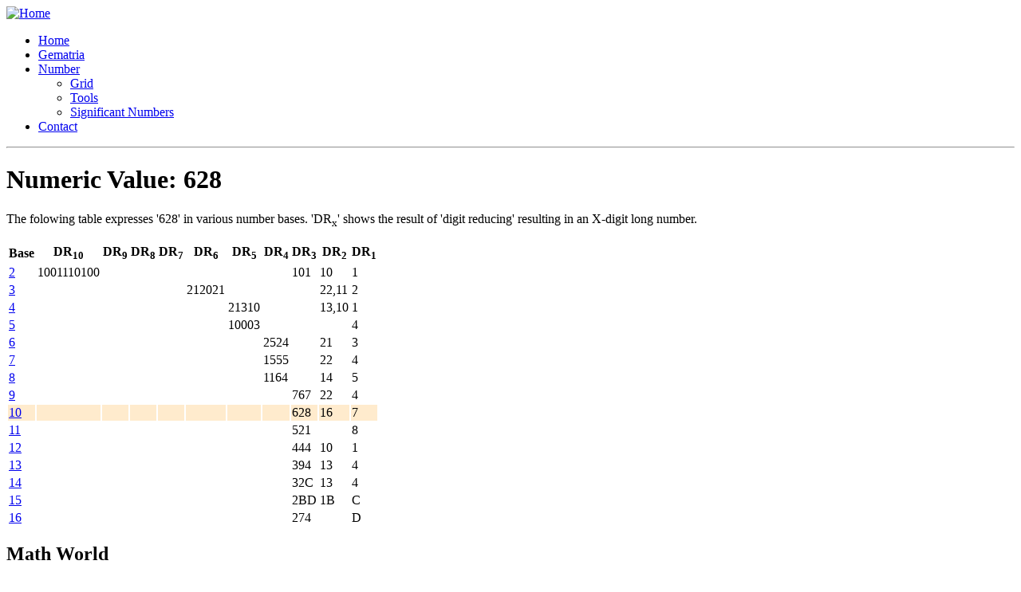

--- FILE ---
content_type: text/html; charset=UTF-8
request_url: http://musicalgematria.org/number/n.php?n=628
body_size: 1983
content:
<!DOCTYPE html>
<!-- public-nosidebar.html -->
<!--[if lt IE 7]>      <html class="no-js lt-ie9 lt-ie8 lt-ie7"> <![endif]-->
<!--[if IE 7]>         <html class="no-js lt-ie9 lt-ie8"> <![endif]-->
<!--[if IE 8]>         <html class="no-js lt-ie9"> <![endif]-->
<!--[if gt IE 8]><!--> <html class="no-js" lang="en"> <!--<![endif]-->
<head>
	<meta charset="UTF-8">
	<title>Musical Gematria - Number Results</title>
	<meta name="viewport" content="width=device-width, initial-scale=1.0">
	<link href="/css/bootstrap.min.css" rel="stylesheet">
	<link href="/css/bootstrap-responsive.min.css" rel="stylesheet">
	<link href="/css/socialicons.css" rel="stylesheet">
	<link href="/css/glyphicons.css" rel="stylesheet">
	<link href="/css/halflings.css" rel="stylesheet">
	<link href="/css/template.css" rel="stylesheet">
	<link href="/css/colors/color-classic.css" rel="stylesheet" id="colorcss">
<!--	<script src="/js/vexflow-min.js"></script>-->
	<script src="/js/modernizr.js"></script>
	<!-- HTML5 shim, for IE6-8 support of HTML5 elements -->
    <!--[if lt IE 9]>
      <script src="/js/html5shiv.js"></script>
    <![endif]-->
<!--	<link href='http://fonts.googleapis.com/css?family=Almendra|Caudex|UnifrakturMaguntia&subset=all'-->
<!--		rel='stylesheet' type='text/css'>-->
<link rel="stylesheet" href="https://use.typekit.net/efa7yql.css">
<link rel="stylesheet" href="https://fonts.googleapis.com/css?family=Caudex">

<link href="/css/wwz.css" rel="stylesheet">
<script src="/js/wwz.js"></script>
<!--<link href="/css/scales.css" rel="stylesheet">-->
</head>

<body>

<div class="container">
	<div class="masthead clearfix">
		<a href="index.php"><img id="logo" src="/img/musicalgematria-400x100.png" height="100" width="400" alt="Home"></a><br/>
		<ul id="nav" class="nav ww-nav pull-left hidden-phone">
	<li><a href="/index.php">Home</a></li>
	<li><a href="/gematria/index.php">Gematria</a></li>
<li class="dropdown"><a href="#" class="dropdown-toggle" data-toggle="dropdown">Number</a>
		<ul class="dropdown-menu">
			<li><a href="/number/n.php">Grid</a></li>
			<li><a href="/number/tools.php">Tools</a></li>
			<li><a href="/number/significant.php">Significant Numbers</a></li>
		</ul>
	</li>
	<li><a href="https://williamzeitler.com/contact1.php">Contact</a></li>
</ul>
<script>
	(function(i,s,o,g,r,a,m){i['GoogleAnalyticsObject']=r;i[r]=i[r]||function(){
				(i[r].q=i[r].q||[]).push(arguments)},i[r].l=1*new Date();a=s.createElement(o),
			m=s.getElementsByTagName(o)[0];a.async=1;a.src=g;m.parentNode.insertBefore(a,m)
	})(window,document,'script','https://www.google-analytics.com/analytics.js','ga');

	ga('create', 'UA-961393-3', 'auto');
	ga('send', 'pageview');

</script>

	</div>
	<hr>
<h1>Numeric Value: 628</h1>
<p>The folowing table expresses '628' in various number bases. 'DR<sub>x</sub>' shows the result of 'digit reducing' resulting in an X-digit long number.
<P><table class='singlecenter'>
<tr><th class='singleleft'>Base</th><th class='singleleft'><b>DR<sub>10</sub></b></th><th class='singleleft'><b>DR<sub>9</sub></b></th><th class='singleleft'><b>DR<sub>8</sub></b></th><th class='singleleft'><b>DR<sub>7</sub></b></th><th class='singleleft'><b>DR<sub>6</sub></b></th><th class='singleleft'><b>DR<sub>5</sub></b></th><th class='singleleft'><b>DR<sub>4</sub></b></th><th class='singleleft'><b>DR<sub>3</sub></b></th><th class='singleleft'><b>DR<sub>2</sub></b></th><th class='singleleft'><b>DR<sub>1</sub></b></th></tr>
<tr ><td class='singleright'><a href='./n.php?n=2'>2</a></td><td class='singleright'>1001110100</td><td class='singleright'>&nbsp;</td><td class='singleright'>&nbsp;</td><td class='singleright'>&nbsp;</td><td class='singleright'>&nbsp;</td><td class='singleright'>&nbsp;</td><td class='singleright'>&nbsp;</td><td class='singleright'>101</td><td class='singleright'>10</td><td class='singleright'>1</td></tr>
<tr ><td class='singleright'><a href='./n.php?n=3'>3</a></td><td class='singleright'>&nbsp;</td><td class='singleright'>&nbsp;</td><td class='singleright'>&nbsp;</td><td class='singleright'>&nbsp;</td><td class='singleright'>212021</td><td class='singleright'>&nbsp;</td><td class='singleright'>&nbsp;</td><td class='singleright'>&nbsp;</td><td class='singleright'>22,11</td><td class='singleright'>2</td></tr>
<tr ><td class='singleright'><a href='./n.php?n=4'>4</a></td><td class='singleright'>&nbsp;</td><td class='singleright'>&nbsp;</td><td class='singleright'>&nbsp;</td><td class='singleright'>&nbsp;</td><td class='singleright'>&nbsp;</td><td class='singleright'>21310</td><td class='singleright'>&nbsp;</td><td class='singleright'>&nbsp;</td><td class='singleright'>13,10</td><td class='singleright'>1</td></tr>
<tr ><td class='singleright'><a href='./n.php?n=5'>5</a></td><td class='singleright'>&nbsp;</td><td class='singleright'>&nbsp;</td><td class='singleright'>&nbsp;</td><td class='singleright'>&nbsp;</td><td class='singleright'>&nbsp;</td><td class='singleright'>10003</td><td class='singleright'>&nbsp;</td><td class='singleright'>&nbsp;</td><td class='singleright'>&nbsp;</td><td class='singleright'>4</td></tr>
<tr ><td class='singleright'><a href='./n.php?n=6'>6</a></td><td class='singleright'>&nbsp;</td><td class='singleright'>&nbsp;</td><td class='singleright'>&nbsp;</td><td class='singleright'>&nbsp;</td><td class='singleright'>&nbsp;</td><td class='singleright'>&nbsp;</td><td class='singleright'>2524</td><td class='singleright'>&nbsp;</td><td class='singleright'>21</td><td class='singleright'>3</td></tr>
<tr ><td class='singleright'><a href='./n.php?n=7'>7</a></td><td class='singleright'>&nbsp;</td><td class='singleright'>&nbsp;</td><td class='singleright'>&nbsp;</td><td class='singleright'>&nbsp;</td><td class='singleright'>&nbsp;</td><td class='singleright'>&nbsp;</td><td class='singleright'>1555</td><td class='singleright'>&nbsp;</td><td class='singleright'>22</td><td class='singleright'>4</td></tr>
<tr ><td class='singleright'><a href='./n.php?n=8'>8</a></td><td class='singleright'>&nbsp;</td><td class='singleright'>&nbsp;</td><td class='singleright'>&nbsp;</td><td class='singleright'>&nbsp;</td><td class='singleright'>&nbsp;</td><td class='singleright'>&nbsp;</td><td class='singleright'>1164</td><td class='singleright'>&nbsp;</td><td class='singleright'>14</td><td class='singleright'>5</td></tr>
<tr ><td class='singleright'><a href='./n.php?n=9'>9</a></td><td class='singleright'>&nbsp;</td><td class='singleright'>&nbsp;</td><td class='singleright'>&nbsp;</td><td class='singleright'>&nbsp;</td><td class='singleright'>&nbsp;</td><td class='singleright'>&nbsp;</td><td class='singleright'>&nbsp;</td><td class='singleright'>767</td><td class='singleright'>22</td><td class='singleright'>4</td></tr>
<tr style='background-color: blanchedalmond;'><td class='singleright'><a href='./n.php?n=10'>10</a></td><td class='singleright'>&nbsp;</td><td class='singleright'>&nbsp;</td><td class='singleright'>&nbsp;</td><td class='singleright'>&nbsp;</td><td class='singleright'>&nbsp;</td><td class='singleright'>&nbsp;</td><td class='singleright'>&nbsp;</td><td class='singleright'>628</td><td class='singleright'>16</td><td class='singleright'>7</td></tr>
<tr ><td class='singleright'><a href='./n.php?n=11'>11</a></td><td class='singleright'>&nbsp;</td><td class='singleright'>&nbsp;</td><td class='singleright'>&nbsp;</td><td class='singleright'>&nbsp;</td><td class='singleright'>&nbsp;</td><td class='singleright'>&nbsp;</td><td class='singleright'>&nbsp;</td><td class='singleright'>521</td><td class='singleright'>&nbsp;</td><td class='singleright'>8</td></tr>
<tr ><td class='singleright'><a href='./n.php?n=12'>12</a></td><td class='singleright'>&nbsp;</td><td class='singleright'>&nbsp;</td><td class='singleright'>&nbsp;</td><td class='singleright'>&nbsp;</td><td class='singleright'>&nbsp;</td><td class='singleright'>&nbsp;</td><td class='singleright'>&nbsp;</td><td class='singleright'>444</td><td class='singleright'>10</td><td class='singleright'>1</td></tr>
<tr ><td class='singleright'><a href='./n.php?n=13'>13</a></td><td class='singleright'>&nbsp;</td><td class='singleright'>&nbsp;</td><td class='singleright'>&nbsp;</td><td class='singleright'>&nbsp;</td><td class='singleright'>&nbsp;</td><td class='singleright'>&nbsp;</td><td class='singleright'>&nbsp;</td><td class='singleright'>394</td><td class='singleright'>13</td><td class='singleright'>4</td></tr>
<tr ><td class='singleright'><a href='./n.php?n=14'>14</a></td><td class='singleright'>&nbsp;</td><td class='singleright'>&nbsp;</td><td class='singleright'>&nbsp;</td><td class='singleright'>&nbsp;</td><td class='singleright'>&nbsp;</td><td class='singleright'>&nbsp;</td><td class='singleright'>&nbsp;</td><td class='singleright'>32C</td><td class='singleright'>13</td><td class='singleright'>4</td></tr>
<tr ><td class='singleright'><a href='./n.php?n=15'>15</a></td><td class='singleright'>&nbsp;</td><td class='singleright'>&nbsp;</td><td class='singleright'>&nbsp;</td><td class='singleright'>&nbsp;</td><td class='singleright'>&nbsp;</td><td class='singleright'>&nbsp;</td><td class='singleright'>&nbsp;</td><td class='singleright'>2BD</td><td class='singleright'>1B</td><td class='singleright'>C</td></tr>
<tr ><td class='singleright'><a href='./n.php?n=16'>16</a></td><td class='singleright'>&nbsp;</td><td class='singleright'>&nbsp;</td><td class='singleright'>&nbsp;</td><td class='singleright'>&nbsp;</td><td class='singleright'>&nbsp;</td><td class='singleright'>&nbsp;</td><td class='singleright'>&nbsp;</td><td class='singleright'>274</td><td class='singleright'>&nbsp;</td><td class='singleright'>D</td></tr>
</table></P><h2>Math World</h2><p>Factors: 2<sup>2</sup> * 157</p>

	<hr>
	<div class="row">
		<div class="copyright span12">Copyright &copy; 2000&ndash;2026 William Zeitler<br/><a href="https://www.williamzeitler.com">WilliamZeitler.com</a></div>
	</div>

</div>  <!-- End Container -->


<!-- Le javascript
================================================== -->
<!-- Placed at the end of the document so the pages load faster -->
<script src="/js/jquery-1.9.1.js"></script>
<script src="/js/bootstrap.js"></script>
<script src="/js/tinynav.js"></script>
<script src="/js/template.js"></script>

</body>
</html>